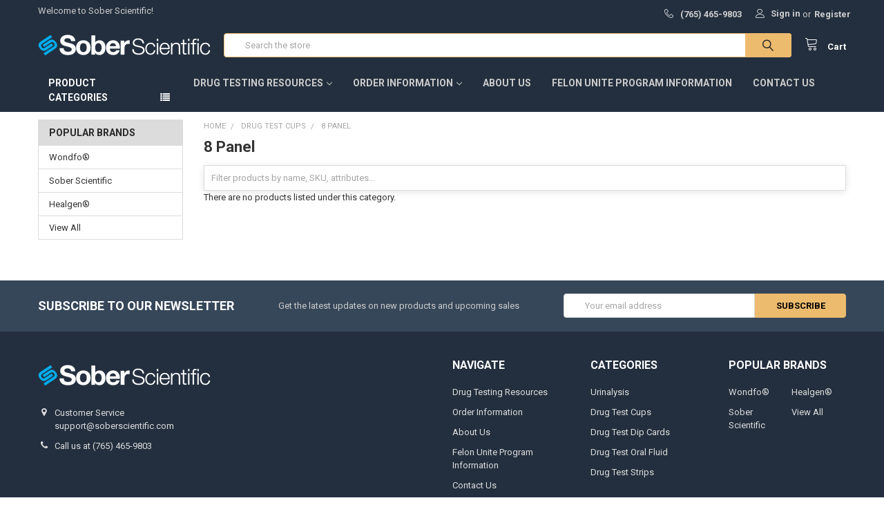

--- FILE ---
content_type: text/html; charset=UTF-8
request_url: https://soberscientific.com/search.php?search_query=&section=content
body_size: -177
content:

<script>window.bodlEvents.product.emit('bodl_v1_keyword_search', { event_id: '4d0ef3a2-6047-4a8c-9efe-c08e7263439e', search_keyword: '', channel_id: '1' });</script>

--- FILE ---
content_type: application/javascript; charset=UTF-8
request_url: https://cdn11.bigcommerce.com/s-szt8w7ao4f/stencil/05c8a890-82b4-013c-6366-6a170de0765a/e/06806cf0-e697-0139-b307-72c8fc985e62/dist/theme-bundle.chunk.1.js
body_size: 11284
content:
(window.webpackJsonp=window.webpackJsonp||[]).push([[1],{643:function(t,e,n){"use strict";e.a={email:function(t){return/^.+@.+\..+/.test(t)},password:function(t){return this.notEmpty(t)},notEmpty:function(t){return t.length>0}}},644:function(t,e){var n=RegExp("[\\u200d\\ud800-\\udfff\\u0300-\\u036f\\ufe20-\\ufe2f\\u20d0-\\u20ff\\ufe0e\\ufe0f]");t.exports=function(t){return n.test(t)}},645:function(t,e,n){"use strict";(function(t){n.d(e,"b",(function(){return p})),n.d(e,"a",(function(){return h})),n.d(e,"c",(function(){return f}));var r=n(646),o=n.n(r),a=n(657),i=n.n(a),s=n(649),c=n.n(s),u=n(161),l=n(643),d=["input","select","textarea"];function p(e,n){void 0===n&&(n={});var r=t(e),a=r.find(d.join(", ")),s=n.formFieldClass,u=void 0===s?"form-field":s;return a.each((function(e,n){!function(e,n){var r,a=t(e),s=a.parent("."+n),u=a.prop("tagName").toLowerCase(),l=n+"--"+u;if("input"===u){var d=a.prop("type");c()(["radio","checkbox","submit"],d)?l=n+"--"+i()(d):r=""+l+o()(d)}s.addClass(l).addClass(r)}(n,u)})),r}function f(e){var n={type:"hidden",name:"FormFieldIsText"+function(t){var e=t.prop("name").match(/(\[.*\])/);return e&&0!==e.length?e[0]:""}(e),value:"1"};e.after(t("<input />",n))}var h={setEmailValidation:function(t,e){e&&t.add({selector:e,validate:function(t,e){t(l.a.email(e))},errorMessage:"You must enter a valid email."})},setPasswordValidation:function(e,n,r,o,a){var i=t(n),s=[{selector:n,validate:function(t,e){var n=e.length;if(a)return t(!0);t(n)},errorMessage:"You must enter a password."},{selector:n,validate:function(t,e){var n=e.match(new RegExp(o.alpha))&&e.match(new RegExp(o.numeric))&&e.length>=o.minlength;if(a&&0===e.length)return t(!0);t(n)},errorMessage:o.error},{selector:r,validate:function(t,e){var n=e.length;if(a)return t(!0);t(n)},errorMessage:"You must enter a password."},{selector:r,validate:function(t,e){t(e===i.val())},errorMessage:"Your passwords do not match."}];e.add(s)},setMinMaxPriceValidation:function(t,e){var n=e.errorSelector,r=e.fieldsetSelector,o=e.formSelector,a=e.maxPriceSelector,i=e.minPriceSelector;t.configure({form:o,preventSubmit:!0,successClass:"_"}),t.add({errorMessage:"Min price must be less than max. price.",selector:i,validate:"min-max:"+i+":"+a}),t.add({errorMessage:"Min price must be less than max. price.",selector:a,validate:"min-max:"+i+":"+a}),t.add({errorMessage:"Max. price is required.",selector:a,validate:"presence"}),t.add({errorMessage:"Min. price is required.",selector:i,validate:"presence"}),t.add({errorMessage:"Input must be greater than 0.",selector:[i,a],validate:"min-number:0"}),t.setMessageOptions({selector:[i,a],parent:r,errorSpan:n})},setStateCountryValidation:function(t,e){e&&t.add({selector:e,validate:"presence",errorMessage:"The 'State/Province' field cannot be blank."})},cleanUpStateValidation:function(e){var n=t('[data-type="'+e.data("fieldType")+'"]');Object.keys(u.a.classes).forEach((function(t){n.hasClass(u.a.classes[t])&&n.removeClass(u.a.classes[t])}))}}}).call(this,n(1))},646:function(t,e,n){var r=n(251),o=n(650);t.exports=function(t){return o(r(t).toLowerCase())}},647:function(t,e){t.exports=function(t,e,n){for(var r=n-1,o=t.length;++r<o;)if(t[r]===e)return r;return-1}},649:function(t,e,n){var r=n(647);t.exports=function(t,e){return!!(null==t?0:t.length)&&r(t,e,0)>-1}},650:function(t,e,n){var r=n(651)("toUpperCase");t.exports=r},651:function(t,e,n){var r=n(652),o=n(644),a=n(654),i=n(251);t.exports=function(t){return function(e){e=i(e);var n=o(e)?a(e):void 0,s=n?n[0]:e.charAt(0),c=n?r(n,1).join(""):e.slice(1);return s[t]()+c}}},652:function(t,e,n){var r=n(653);t.exports=function(t,e,n){var o=t.length;return n=void 0===n?o:n,!e&&n>=o?t:r(t,e,n)}},653:function(t,e){t.exports=function(t,e,n){var r=-1,o=t.length;e<0&&(e=-e>o?0:o+e),(n=n>o?o:n)<0&&(n+=o),o=e>n?0:n-e>>>0,e>>>=0;for(var a=Array(o);++r<o;)a[r]=t[r+e];return a}},654:function(t,e,n){var r=n(655),o=n(644),a=n(656);t.exports=function(t){return o(t)?a(t):r(t)}},655:function(t,e){t.exports=function(t){return t.split("")}},656:function(t,e){var n="[\\ud800-\\udfff]",r="[\\u0300-\\u036f\\ufe20-\\ufe2f\\u20d0-\\u20ff]",o="\\ud83c[\\udffb-\\udfff]",a="[^\\ud800-\\udfff]",i="(?:\\ud83c[\\udde6-\\uddff]){2}",s="[\\ud800-\\udbff][\\udc00-\\udfff]",c="(?:"+r+"|"+o+")"+"?",u="[\\ufe0e\\ufe0f]?"+c+("(?:\\u200d(?:"+[a,i,s].join("|")+")[\\ufe0e\\ufe0f]?"+c+")*"),l="(?:"+[a+r+"?",r,i,s,n].join("|")+")",d=RegExp(o+"(?="+o+")|"+l+u,"g");t.exports=function(t){return t.match(d)||[]}},657:function(t,e,n){var r=n(646),o=n(658)((function(t,e,n){return e=e.toLowerCase(),t+(n?r(e):e)}));t.exports=o},658:function(t,e,n){var r=n(659),o=n(660),a=n(661),i=RegExp("['’]","g");t.exports=function(t){return function(e){return r(a(o(e).replace(i,"")),t,"")}}},659:function(t,e){t.exports=function(t,e,n,r){var o=-1,a=null==t?0:t.length;for(r&&a&&(n=t[++o]);++o<a;)n=e(n,t[o],o,t);return n}},660:function(t,e){t.exports=function(t){return t}},661:function(t,e,n){var r=n(662),o=n(663),a=n(251),i=n(664);t.exports=function(t,e,n){return t=a(t),void 0===(e=n?void 0:e)?o(t)?i(t):r(t):t.match(e)||[]}},662:function(t,e){var n=/[^\x00-\x2f\x3a-\x40\x5b-\x60\x7b-\x7f]+/g;t.exports=function(t){return t.match(n)||[]}},663:function(t,e){var n=/[a-z][A-Z]|[A-Z]{2}[a-z]|[0-9][a-zA-Z]|[a-zA-Z][0-9]|[^a-zA-Z0-9 ]/;t.exports=function(t){return n.test(t)}},664:function(t,e){var n="\\xac\\xb1\\xd7\\xf7\\x00-\\x2f\\x3a-\\x40\\x5b-\\x60\\x7b-\\xbf\\u2000-\\u206f \\t\\x0b\\f\\xa0\\ufeff\\n\\r\\u2028\\u2029\\u1680\\u180e\\u2000\\u2001\\u2002\\u2003\\u2004\\u2005\\u2006\\u2007\\u2008\\u2009\\u200a\\u202f\\u205f\\u3000",r="["+n+"]",o="\\d+",a="[\\u2700-\\u27bf]",i="[a-z\\xdf-\\xf6\\xf8-\\xff]",s="[^\\ud800-\\udfff"+n+o+"\\u2700-\\u27bfa-z\\xdf-\\xf6\\xf8-\\xffA-Z\\xc0-\\xd6\\xd8-\\xde]",c="(?:\\ud83c[\\udde6-\\uddff]){2}",u="[\\ud800-\\udbff][\\udc00-\\udfff]",l="[A-Z\\xc0-\\xd6\\xd8-\\xde]",d="(?:"+i+"|"+s+")",p="(?:"+l+"|"+s+")",f="(?:[\\u0300-\\u036f\\ufe20-\\ufe2f\\u20d0-\\u20ff]|\\ud83c[\\udffb-\\udfff])?",h="[\\ufe0e\\ufe0f]?"+f+("(?:\\u200d(?:"+["[^\\ud800-\\udfff]",c,u].join("|")+")[\\ufe0e\\ufe0f]?"+f+")*"),m="(?:"+[a,c,u].join("|")+")"+h,g=RegExp([l+"?"+i+"+(?:['’](?:d|ll|m|re|s|t|ve))?(?="+[r,l,"$"].join("|")+")",p+"+(?:['’](?:D|LL|M|RE|S|T|VE))?(?="+[r,l+d,"$"].join("|")+")",l+"?"+d+"+(?:['’](?:d|ll|m|re|s|t|ve))?",l+"+(?:['’](?:D|LL|M|RE|S|T|VE))?","\\d*(?:1ST|2ND|3RD|(?![123])\\dTH)(?=\\b|[a-z_])","\\d*(?:1st|2nd|3rd|(?![123])\\dth)(?=\\b|[A-Z_])",o,m].join("|"),"g");t.exports=function(t){return t.match(g)||[]}},665:function(t,e,n){"use strict";(function(t){var r=n(648),o=n.n(r),a={getUrl:function(){return""+window.location.pathname+window.location.search},goToUrl:function(e){window.history.pushState({},document.title,e),t(window).trigger("statechange")},replaceParams:function(t,e){var n,r=o.a.parse(t,!0);for(n in r.search=null,e)e.hasOwnProperty(n)&&(r.query[n]=e[n]);return r.query&&(r.search=a.buildQueryString(r.query),delete r.query),o.a.format(r)},removeParams:function(t,e){var n=o.a.parse(t,!0);return n.search=null,"string"==typeof e?n.query.hasOwnProperty(e)&&(n.query[e]=null,delete n.query[e]):"object"==typeof e&&e.forEach((function(t){n.query.hasOwnProperty(t)&&(n.query[t]=null,delete n.query[t])})),n.query&&(n.search=a.buildQueryString(n.query),delete n.query),o.a.format(n)},encodeParam:function(t){return encodeURIComponent(t).split("%20").join("+").replace(/[!'()*]/g,(function(t){return"%"+t.charCodeAt(0).toString(16)}))},buildQueryString:function(t){var e,n="";for(e in t)if(t.hasOwnProperty(e))if(Array.isArray(t[e])){var r=void 0;for(r in t[e])t[e].hasOwnProperty(r)&&(n+="&"+a.encodeParam(e)+"="+a.encodeParam(t[e][r]))}else n+="&"+a.encodeParam(e)+"="+a.encodeParam(t[e]);return n.substring(1)}};e.a=a}).call(this,n(1))},666:function(t,e,n){"use strict";(function(t){n.d(e,"a",(function(){return s}));var r,o=n(667),a=n.n(o),i=function(){function e(e){var n=this;this.context=e,this.animationTime=300,this.$body=t("body"),this.products=this.loadProductsFromLocalStorage()||[],this.$scope=t(a.a.render('\n    <div class="supermarket-compareList-panel-wrapper is-empty" id="supermarketCompareList">\n        <div class="supermarket-compareList-panel">\n            <div class="supermarket-compareList-panel-body">\n                <div class="supermarket-compareList" data-compare-product-list>{{{renderItems}}}</div>\n                <div class="supermarket-compareList-actions">\n                    <a href="{{compare_url}}" class="button button--primary button--small button--compare" data-compare-product-button>{{compare}}</a>\n                    <button type="button" class="button button--secondary button--small button--clearAll" data-compare-product-clearall>{{clear_all}}</button>\n                </div>\n            </div>\n            <button type="button" class="button button--close" data-compare-product-toggle><i class="fa fa-chevron-down"></i><span class="is-srOnly">Close</span></button>\n            <button type="button" class="button button--open" data-compare-product-toggle><i class="fa fa-chevron-up"></i><span class="is-srOnly">Open</span></button>\n        </div>\n    </div>\n',{compare:e.compareAddonLang_compare,clear_all:e.compareAddonLang_clear_all,renderItems:function(){return n.products.map((function(t){return n.renderItem(t)})).join("")}})),0===this.products.length?this.$scope.addClass("is-empty").hide():this.$scope.removeClass("is-empty").show(),this.$body.append(this.$scope),this.$productList=this.$scope.find("[data-compare-product-list]"),this.$compareButton=this.$scope.find("[data-compare-product-button]"),this.updateCompareUrl(),this.bindEvents()}var n=e.prototype;return n.loadProductsFromLocalStorage=function(){if(window.localStorage){var t=window.localStorage.getItem("compareProducts");if(!t)return null;try{return JSON.parse(t)}catch(t){return null}}},n.saveProductsToLocalStorage=function(){window.localStorage&&window.localStorage.setItem("compareProducts",JSON.stringify(this.products))},n.bindEvents=function(){var e=this;this.$body.on("click","[data-compare-id]",(function(n){n.preventDefault();var r=t(n.currentTarget),o=Number(r.data("compareId"));0===e.products.filter((function(t){return t.id===o})).length&&e.addProduct({image:r.data("compareImage"),alt:r.data("compareTitle"),id:o}),e.$scope.removeClass("is-closed")})),this.$scope.on("click","[data-compare-product-remove]",(function(n){n.preventDefault();var r=t(n.currentTarget),o=Number(r.data("compareProductRemove"));e.removeProduct(o),e.$scope.removeClass("is-closed")})),this.$scope.find("[data-compare-product-toggle]").on("click",(function(t){t.preventDefault(),e.$scope.toggleClass("is-closed")})),this.$scope.find("[data-compare-product-clearall]").on("click",(function(t){t.preventDefault(),e.clearAllProducts()}))},n.addProduct=function(e){var n=this;this.products.push(e),this.saveProductsToLocalStorage(),this.updateCompareUrl();var r=t(this.renderItem(e)).hide();this.$productList.append(r),r.show(this.animationTime,(function(){n.$scope.removeClass("is-empty").fadeIn(n.animationTime)}))},n.removeProduct=function(t){var e=this;this.products=this.products.filter((function(e){return e.id!==t})),this.saveProductsToLocalStorage(),this.updateCompareUrl();var n=this.$scope.find("[data-compare-product-item="+t+"]");n.fadeOut(this.animationTime,(function(){n.remove(),0===e.products.length&&e.$scope.addClass("is-empty").fadeOut(e.animationTime)}))},n.clearAllProducts=function(){var t=this;this.products=[],this.saveProductsToLocalStorage(),this.updateCompareUrl();var e=this.$scope.find("[data-compare-product-item]");e.fadeOut(this.animationTime,(function(){e.remove(),t.$scope.addClass("is-empty").fadeOut(t.animationTime)}))},n.updateCompareUrl=function(){var t=this.products.map((function(t){return t.id})).join("/");this.$compareButton.attr("href",this.context.urls.compare+"/"+t)},n.renderItem=function(t){return a.a.render('\n    <div class="supermarket-compareList-item" data-compare-product-item="{{id}}">\n        <img class="supermarket-compareList-img" src="{{image}}" alt="{{alt}}" title="{{alt}}">\n        <button type="button" class="supermarket-compareList-quickview quickview" data-product-id="{{id}}"><i class="fa fa-search-plus"></i><span class="is-srOnly">{{quick_view}}</span></button>\n        <button type="button" class="supermarket-compareList-remove" data-compare-product-remove="{{id}}"><i class="fa fa-trash"></i><span class="is-srOnly">{{remove}}</span></button>\n    </div>\n',Object.assign({},t,{quick_view:this.context.compareAddonLang_quick_view,remove:this.context.compareAddonLang_remove}))},e}();function s(t){return r||(r=new i(t)),r}}).call(this,n(1))},667:function(t,e,n){t.exports=function(){"use strict";var t=Object.prototype.toString,e=Array.isArray||function(e){return"[object Array]"===t.call(e)};function n(t){return"function"==typeof t}function r(t){return t.replace(/[\-\[\]{}()*+?.,\\\^$|#\s]/g,"\\$&")}function o(t,e){return null!=t&&"object"==typeof t&&e in t}var a=RegExp.prototype.test,i=/\S/;function s(t){return!function(t,e){return a.call(t,e)}(i,t)}var c={"&":"&amp;","<":"&lt;",">":"&gt;",'"':"&quot;","'":"&#39;","/":"&#x2F;","`":"&#x60;","=":"&#x3D;"},u=/\s*/,l=/\s+/,d=/\s*=/,p=/\s*\}/,f=/#|\^|\/|>|\{|&|=|!/;function h(t){this.string=t,this.tail=t,this.pos=0}function m(t,e){this.view=t,this.cache={".":this.view},this.parent=e}function g(){this.cache={}}h.prototype.eos=function(){return""===this.tail},h.prototype.scan=function(t){var e=this.tail.match(t);if(!e||0!==e.index)return"";var n=e[0];return this.tail=this.tail.substring(n.length),this.pos+=n.length,n},h.prototype.scanUntil=function(t){var e,n=this.tail.search(t);switch(n){case-1:e=this.tail,this.tail="";break;case 0:e="";break;default:e=this.tail.substring(0,n),this.tail=this.tail.substring(n)}return this.pos+=e.length,e},m.prototype.push=function(t){return new m(t,this)},m.prototype.lookup=function(t){var e,r,a,i=this.cache;if(i.hasOwnProperty(t))e=i[t];else{for(var s,c,u,l=this,d=!1;l;){if(t.indexOf(".")>0)for(s=l.view,c=t.split("."),u=0;null!=s&&u<c.length;)u===c.length-1&&(d=o(s,c[u])||(r=s,a=c[u],null!=r&&"object"!=typeof r&&r.hasOwnProperty&&r.hasOwnProperty(a))),s=s[c[u++]];else s=l.view[t],d=o(l.view,t);if(d){e=s;break}l=l.parent}i[t]=e}return n(e)&&(e=e.call(this.view)),e},g.prototype.clearCache=function(){this.cache={}},g.prototype.parse=function(t,n){var o=this.cache,a=t+":"+(n||v.tags).join(":"),i=o[a];return null==i&&(i=o[a]=function(t,n){if(!t)return[];var o,a,i,c=!1,m=[],g=[],y=[],b=!1,w=!1,C="",x=0;function S(){if(b&&!w)for(;y.length;)delete g[y.pop()];else y=[];b=!1,w=!1}function k(t){if("string"==typeof t&&(t=t.split(l,2)),!e(t)||2!==t.length)throw new Error("Invalid tags: "+t);o=new RegExp(r(t[0])+"\\s*"),a=new RegExp("\\s*"+r(t[1])),i=new RegExp("\\s*"+r("}"+t[1]))}k(n||v.tags);for(var P,F,I,q,$,T,A=new h(t);!A.eos();){if(P=A.pos,I=A.scanUntil(o))for(var E=0,M=I.length;E<M;++E)s(q=I.charAt(E))?(y.push(g.length),C+=q):(w=!0,c=!0,C+=" "),g.push(["text",q,P,P+1]),P+=1,"\n"===q&&(S(),C="",x=0,c=!1);if(!A.scan(o))break;if(b=!0,F=A.scan(f)||"name",A.scan(u),"="===F?(I=A.scanUntil(d),A.scan(d),A.scanUntil(a)):"{"===F?(I=A.scanUntil(i),A.scan(p),A.scanUntil(a),F="&"):I=A.scanUntil(a),!A.scan(a))throw new Error("Unclosed tag at "+A.pos);if($=">"==F?[F,I,P,A.pos,C,x,c]:[F,I,P,A.pos],x++,g.push($),"#"===F||"^"===F)m.push($);else if("/"===F){if(!(T=m.pop()))throw new Error('Unopened section "'+I+'" at '+P);if(T[1]!==I)throw new Error('Unclosed section "'+T[1]+'" at '+P)}else"name"===F||"{"===F||"&"===F?w=!0:"="===F&&k(I)}if(S(),T=m.pop())throw new Error('Unclosed section "'+T[1]+'" at '+A.pos);return function(t){for(var e,n=[],r=n,o=[],a=0,i=t.length;a<i;++a)switch((e=t[a])[0]){case"#":case"^":r.push(e),o.push(e),r=e[4]=[];break;case"/":o.pop()[5]=e[2],r=o.length>0?o[o.length-1][4]:n;break;default:r.push(e)}return n}(function(t){for(var e,n,r=[],o=0,a=t.length;o<a;++o)(e=t[o])&&("text"===e[0]&&n&&"text"===n[0]?(n[1]+=e[1],n[3]=e[3]):(r.push(e),n=e));return r}(g))}(t,n)),i},g.prototype.render=function(t,e,n,r){var o=this.parse(t,r),a=e instanceof m?e:new m(e,void 0);return this.renderTokens(o,a,n,t,r)},g.prototype.renderTokens=function(t,e,n,r,o){for(var a,i,s,c="",u=0,l=t.length;u<l;++u)s=void 0,"#"===(i=(a=t[u])[0])?s=this.renderSection(a,e,n,r):"^"===i?s=this.renderInverted(a,e,n,r):">"===i?s=this.renderPartial(a,e,n,o):"&"===i?s=this.unescapedValue(a,e):"name"===i?s=this.escapedValue(a,e):"text"===i&&(s=this.rawValue(a)),void 0!==s&&(c+=s);return c},g.prototype.renderSection=function(t,r,o,a){var i=this,s="",c=r.lookup(t[1]);if(c){if(e(c))for(var u=0,l=c.length;u<l;++u)s+=this.renderTokens(t[4],r.push(c[u]),o,a);else if("object"==typeof c||"string"==typeof c||"number"==typeof c)s+=this.renderTokens(t[4],r.push(c),o,a);else if(n(c)){if("string"!=typeof a)throw new Error("Cannot use higher-order sections without the original template");null!=(c=c.call(r.view,a.slice(t[3],t[5]),(function(t){return i.render(t,r,o)})))&&(s+=c)}else s+=this.renderTokens(t[4],r,o,a);return s}},g.prototype.renderInverted=function(t,n,r,o){var a=n.lookup(t[1]);if(!a||e(a)&&0===a.length)return this.renderTokens(t[4],n,r,o)},g.prototype.indentPartial=function(t,e,n){for(var r=e.replace(/[^ \t]/g,""),o=t.split("\n"),a=0;a<o.length;a++)o[a].length&&(a>0||!n)&&(o[a]=r+o[a]);return o.join("\n")},g.prototype.renderPartial=function(t,e,r,o){if(r){var a=n(r)?r(t[1]):r[t[1]];if(null!=a){var i=t[6],s=t[5],c=t[4],u=a;return 0==s&&c&&(u=this.indentPartial(a,c,i)),this.renderTokens(this.parse(u,o),e,r,u)}}},g.prototype.unescapedValue=function(t,e){var n=e.lookup(t[1]);if(null!=n)return n},g.prototype.escapedValue=function(t,e){var n=e.lookup(t[1]);if(null!=n)return v.escape(n)},g.prototype.rawValue=function(t){return t[1]};var v={name:"mustache.js",version:"3.2.1",tags:["{{","}}"],clearCache:void 0,escape:void 0,parse:void 0,render:void 0,to_html:void 0,Scanner:void 0,Context:void 0,Writer:void 0},y=new g;return v.clearCache=function(){return y.clearCache()},v.parse=function(t,e){return y.parse(t,e)},v.render=function(t,n,r,o){if("string"!=typeof t)throw new TypeError('Invalid template! Template should be a "string" but "'+(e(a=t)?"array":typeof a)+'" was given as the first argument for mustache#render(template, view, partials)');var a;return y.render(t,n,r,o)},v.to_html=function(t,e,r,o){var a=v.render(t,e,r);if(!n(o))return a;o(a)},v.escape=function(t){return String(t).replace(/[&<>"'`=\/]/g,(function(t){return c[t]}))},v.Scanner=h,v.Context=m,v.Writer=g,v}()},668:function(t,e,n){"use strict";n.d(e,"a",(function(){return p}));var r,o=n(1),a=n.n(o),i=n(648),s=n.n(i),c=n(665),u=!1;function l(t,e){return(e.match(/(^|\s)mode-\S+/g)||[]).join(" ")}var d=function(){function t(t){void 0===t&&(t={}),this.onModeChange=this.onModeChange.bind(this),this.options=t,this.init()}var e=t.prototype;return e.init=function(){if(this.$sortBy=a()("[data-sort-by]"),this.$sortBy.length){var t=this.$sortBy.find("[name=limit]"),e=this.$sortBy.find("input[name=mode]"),n=s.a.parse(window.location.href,!0);n.query.limit&&t.val(n.query.limit),n.query.mode&&e.prop("checked",!1).filter("[value="+n.query.mode+"]").prop("checked",!0),a()("body").hasClass("papaSupermarket-page--pages-custom-category-bulk-order")||(a()("#product-listing-container").removeClass(l).addClass("mode-"+e.filter(":checked").val()),this.unbindEvents(),this.bindEvents())}},e.reinit=function(t){t&&(this.options=t),this.init()},e.destroy=function(){this.unbindEvents()},e.bindEvents=function(){this.$sortBy.find("input[name=mode]").on("change",this.onModeChange)},e.unbindEvents=function(){this.$sortBy.find("input[name=mode]").off("change",this.onModeChange)},e.onModeChange=function(t){t.preventDefault();var e=a()(t.target).val();a()("#product-listing-container").removeClass(l).addClass("mode-"+e),a()("#product-listing-container .pagination-link").each((function(t,n){var r=a()(n),o=c.a.replaceParams(r.attr("href"),{mode:e});r.attr("href",o)}));var n=s.a.parse(window.location.href,!0);n.query.mode=e,window.history.pushState({},document.title,s.a.format({pathname:n.pathname,search:c.a.buildQueryString(n.query)}))},t}();function p(t){r?r.reinit(t):r=new d(t),u||(a()("body").on("beforeload.instantload",(function(){r&&(r.destroy(),r=null)})),u=!0)}},673:function(t,e,n){"use strict";(function(t){n.d(e,"a",(function(){return s}));var r=n(95),o=n(665),a=n(648),i=n.n(a);var s=function(e){var n,r;function a(){return e.apply(this,arguments)||this}return r=e,(n=a).prototype=Object.create(r.prototype),n.prototype.constructor=n,n.__proto__=r,a.prototype.onSortBySubmit=function(e,n){var r=i.a.parse(window.location.href,!0);t(n).serializeArray().forEach((function(t){r.query[t.name]=t.value})),delete r.query.page,e.preventDefault(),e.isDefaultPrevented=!0,window.location=i.a.format({pathname:r.pathname,search:o.a.buildQueryString(r.query)})},a}(r.a)}).call(this,n(1))},674:function(t,e,n){"use strict";(function(t){var r=n(649),o=n.n(r),a=n(730),i=n.n(a),s=n(738),c=n.n(s),u=n(52),l=n.n(u),d=n(9),p=n(648),f=n.n(p),h=n(665),m=n(20),g=n(30),v=n(645),y=n(161),b=n(668),w=function(){function e(e,n,r){var o=this,a={accordionToggleSelector:"#facetedSearch .accordion-navigation, #facetedSearch .facetedSearch-toggle",blockerSelector:"#facetedSearch .blocker",clearFacetSelector:"#facetedSearch .facetedSearch-clearLink",componentSelector:"#facetedSearch-navList",facetNavListSelector:"#facetedSearch .navList",priceRangeErrorSelector:"#facet-range-form .form-inlineMessage",priceRangeFieldsetSelector:"#facet-range-form .form-fieldset",priceRangeFormSelector:"#facet-range-form",priceRangeMaxPriceSelector:"#facet-range-form [name=max_price]",priceRangeMinPriceSelector:"#facet-range-form [name=min_price]",showMoreToggleSelector:"#facetedSearch .accordion-content .toggleLink",facetedSearchFilterItems:"#facetedSearch-filterItems .form-input",modal:Object(m.b)("#modal")[0],modalOpen:!1};this.requestOptions=e,this.callback=n,this.options=l()({},a,r),this.collapsedFacets=[],this.collapsedFacetItems=[],Object(g.b)(),this.initPriceValidator(),t(this.options.facetNavListSelector).each((function(e,n){o.collapseFacetItems(t(n))})),t(this.options.accordionToggleSelector).each((function(e,n){var r=t(n).data("collapsibleInstance");r.isCollapsed&&o.collapsedFacets.push(r.targetId)})),setTimeout((function(){t(o.options.componentSelector).is(":hidden")&&o.collapseAllFacets()})),this.onStateChange=this.onStateChange.bind(this),this.onPopState=this.onPopState.bind(this),this.onToggleClick=this.onToggleClick.bind(this),this.onAccordionToggle=this.onAccordionToggle.bind(this),this.onClearFacet=this.onClearFacet.bind(this),this.onFacetClick=this.onFacetClick.bind(this),this.onRangeSubmit=this.onRangeSubmit.bind(this),this.onSortBySubmit=this.onSortBySubmit.bind(this),this.filterFacetItems=this.filterFacetItems.bind(this),this.bindEvents(),t("body").one("beforeload.instantload",(function(){return o.unbindEvents()}))}var n=e.prototype;return n.destroy=function(){this.unbindEvents()},n.refreshView=function(t){t&&this.callback(t),Object(b.a)(),Object(g.b)(),this.initPriceValidator(),this.restoreCollapsedFacets(),this.restoreCollapsedFacetItems(),this.bindEvents()},n.updateView=function(){var e=this;if(this.updateViewCallback)return this.updateViewCallback();t(this.options.blockerSelector).show(),d.a.getPage(h.a.getUrl(),this.requestOptions,(function(n,r){if(t(e.options.blockerSelector).hide(),n)throw new Error(n);e.refreshView(r)}))},n.expandFacetItems=function(t){var e=t.attr("id");this.collapsedFacetItems=c()(this.collapsedFacetItems,e)},n.collapseFacetItems=function(t){var e=t.attr("id"),n=t.data("hasMoreResults");this.collapsedFacetItems=n?i()(this.collapsedFacetItems,[e]):c()(this.collapsedFacetItems,e)},n.toggleFacetItems=function(t){var e=t.attr("id");return o()(this.collapsedFacetItems,e)?(this.getMoreFacetResults(t),!0):(this.collapseFacetItems(t),!1)},n.getMoreFacetResults=function(t){var e=this,n=t.data("facet"),r=h.a.getUrl();return this.requestOptions.showMore&&d.a.getPage(r,{template:this.requestOptions.showMore,params:{list_all:n}},(function(t,n){if(t)throw new Error(t);e.options.modal.open(),e.options.modalOpen=!0,e.options.modal.updateContent(n)})),this.collapseFacetItems(t),!1},n.filterFacetItems=function(e){var n=t(".navList-item"),r=t(e.currentTarget).val().toLowerCase();n.each((function(e,n){-1!==t(n).text().toLowerCase().indexOf(r)?t(n).show():t(n).hide()}))},n.expandFacet=function(t){t.data("collapsibleInstance").open()},n.collapseFacet=function(t){t.data("collapsibleInstance").close()},n.collapseAllFacets=function(){var e=this;t(this.options.accordionToggleSelector).each((function(n,r){var o=t(r);e.collapseFacet(o)}))},n.expandAllFacets=function(){var e=this;t(this.options.accordionToggleSelector).each((function(n,r){var o=t(r);e.expandFacet(o)}))},n.initPriceValidator=function(){if(0!==t(this.options.priceRangeFormSelector).length){var e=Object(y.a)(),n={errorSelector:this.options.priceRangeErrorSelector,fieldsetSelector:this.options.priceRangeFieldsetSelector,formSelector:this.options.priceRangeFormSelector,maxPriceSelector:this.options.priceRangeMaxPriceSelector,minPriceSelector:this.options.priceRangeMinPriceSelector};v.a.setMinMaxPriceValidation(e,n),this.priceRangeValidator=e}},n.restoreCollapsedFacetItems=function(){var e=this;t(this.options.facetNavListSelector).each((function(n,r){var a=t(r),i=a.attr("id");o()(e.collapsedFacetItems,i)?e.collapseFacetItems(a):e.expandFacetItems(a)}))},n.restoreCollapsedFacets=function(){var e=this;t(this.options.accordionToggleSelector).each((function(n,r){var a=t(r),i=a.data("collapsibleInstance").targetId;o()(e.collapsedFacets,i)?e.collapseFacet(a):e.expandFacet(a)}))},n.bindEvents=function(){this.unbindEvents(),t(window).on("statechange",this.onStateChange),t(window).on("popstate",this.onPopState),t(document).on("click",this.options.showMoreToggleSelector,this.onToggleClick),t(document).on("toggle.collapsible",this.options.accordionToggleSelector,this.onAccordionToggle),t(document).on("keyup",this.options.facetedSearchFilterItems,this.filterFacetItems),t(this.options.clearFacetSelector).on("click",this.onClearFacet),d.c.on("facetedSearch-facet-clicked",this.onFacetClick),d.c.on("facetedSearch-range-submitted",this.onRangeSubmit),d.c.on("sortBy-submitted",this.onSortBySubmit)},n.unbindEvents=function(){t(window).off("statechange",this.onStateChange),t(window).off("popstate",this.onPopState),t(document).off("click",this.options.showMoreToggleSelector,this.onToggleClick),t(document).off("toggle.collapsible",this.options.accordionToggleSelector,this.onAccordionToggle),t(document).off("keyup",this.options.facetedSearchFilterItems,this.filterFacetItems),t(this.options.clearFacetSelector).off("click",this.onClearFacet),d.c.off("facetedSearch-facet-clicked",this.onFacetClick),d.c.off("facetedSearch-range-submitted",this.onRangeSubmit),d.c.off("sortBy-submitted",this.onSortBySubmit)},n.onClearFacet=function(e){var n=t(e.currentTarget).attr("href");e.preventDefault(),e.stopPropagation();var r=f.a.parse(window.location.href,!0),o=f.a.parse(n,!0);r.query.mode&&(o.query.mode=r.query.mode),r.query.limit&&(o.query.limit=r.query.limit),h.a.goToUrl(f.a.format({pathname:o.pathname,search:h.a.buildQueryString(o.query)}))},n.onToggleClick=function(e){var n=t(e.currentTarget),r=t(n.attr("href"));e.preventDefault(),this.toggleFacetItems(r)},n.onFacetClick=function(e,n){var r=t(n),o=r.attr("href");e.preventDefault(),r.toggleClass("is-selected");var a=f.a.parse(window.location.href,!0),i=f.a.parse(o,!0);a.query.mode&&(i.query.mode=a.query.mode),a.query.limit&&(i.query.limit=a.query.limit),h.a.goToUrl(f.a.format({pathname:i.pathname,search:h.a.buildQueryString(i.query)})),this.options.modalOpen&&this.options.modal.close()},n.onSortBySubmit=function(e,n){var r=f.a.parse(window.location.href,!0);t(n).serializeArray().forEach((function(t){r.query[t.name]=t.value})),delete r.query.page,e.preventDefault(),e.isDefaultPrevented=!0,h.a.goToUrl(f.a.format({pathname:r.pathname,search:h.a.buildQueryString(r.query)}))},n.onRangeSubmit=function(e,n){if(e.preventDefault(),this.priceRangeValidator.areAll(y.a.constants.VALID)){var r=f.a.parse(window.location.href,!0);t(n).serializeArray().forEach((function(t){r.query[t.name]=t.value}));var o=h.a.buildQueryString(r.query);h.a.goToUrl(f.a.format({pathname:r.pathname,search:"?"+o}))}},n.onStateChange=function(){this.updateView()},n.onAccordionToggle=function(e){var n=t(e.currentTarget).data("collapsibleInstance"),r=n.targetId;n.isCollapsed?this.collapsedFacets=i()(this.collapsedFacets,[r]):this.collapsedFacets=c()(this.collapsedFacets,r)},n.onPopState=function(){var e=window.location.href;if(!new URLSearchParams(e).has("page")){var n=t(".pagination-link").attr("href");if(n){var r=n.replace(/page=[0-9]+/i,"page=1");window.history.replaceState({},document.title,r)}}t(window).trigger("statechange")},e}();e.a=w}).call(this,n(1))},675:function(t,e,n){"use strict";n.d(e,"a",(function(){return d}));var r=n(1),o=n.n(r),a=n(9),i=n(73);function s(t,e,n,r,o,a,i){try{var s=t[a](i),c=s.value}catch(t){return void n(t)}s.done?e(c):Promise.resolve(c).then(r,o)}function c(t){return function(){var e=this,n=arguments;return new Promise((function(r,o){var a=t.apply(e,n);function i(t){s(a,r,o,i,c,"next",t)}function c(t){s(a,r,o,i,c,"throw",t)}i(void 0)}))}}function u(t){return new Promise((function(e){return setTimeout(e,t)}))}var l=function(){function t(t,e){var n=this;this.context=t||{},this.$body=o()("body"),this.$scope=e,this.itemCount=0,this.progressCurrent=0,this.progressTotal=0,this.onQuantityChange=this.onQuantityChange.bind(this),this.onQuantityButtonClick=this.onQuantityButtonClick.bind(this),this.onProductAdded=this.onProductAdded.bind(this),this.onAddAllClick=this.onAddAllClick.bind(this),this.onCartQtyChange=this.onCartQtyChange.bind(this),this.onProgressPopupCloseClick=this.onProgressPopupCloseClick.bind(this),this.reinit(),o()("body").on("beforeload.instantload",(function(){return n.unbindEvents()}))}var e=t.prototype;return e.reinit=function(){this.$progressPopup=o()(".bulkOrder-progressModal",this.$scope),this.$progressPopupCurrent=o()(".bulkOrder-progressModal-current",this.$scope),this.$progressPopupActions=o()(".bulkOrder-progressModal-actions",this.$scope),this.$progressPopupClose=o()("[data-close]",this.$scope),this.unbindEvents(),this.bindEvents(),this.calculate(),this.updateQtyInCart()},e.bindEvents=function(){this.$scope.on("change","[data-bulkorder-qty-id]",this.onQuantityChange),this.$scope.on("click","[data-quantity-change] button",this.onQuantityButtonClick),this.$scope.on("click","[data-bulkorder-add-all]",this.onAddAllClick),this.$body.on("ajax-addtocart-item-added",this.onProductAdded),this.$body.on("cart-quantity-update",this.onCartQtyChange),this.$progressPopupClose.on("click",this.onProgressPopupCloseClick)},e.unbindEvents=function(){this.$scope.off("change","[data-bulkorder-qty-id]",this.onQuantityChange),this.$scope.off("click","[data-quantity-change] button",this.onQuantityButtonClick),this.$scope.off("click","[data-bulkorder-add-all]",this.onAddAllClick),this.$body.off("ajax-addtocart-item-added",this.onProductAdded),this.$body.off("cart-quantity-update",this.onCartQtyChange),this.$progressPopupClose.off("click",this.onProgressPopupCloseClick)},e.onProgressPopupCloseClick=function(t){t.preventDefault(),this.hideProgressPopup()},e.onCartQtyChange=function(){this.updateQtyInCart()},e.showProgressPopup=function(){this.$progressPopupActions.addClass("u-hiddenVisually"),this.$progressPopup.addClass("is-open")},e.hideProgressPopup=function(){this.$progressPopupCurrent.css("width",0),this.$progressPopupActions.addClass("u-hiddenVisually"),this.$progressPopup.removeClass("is-open")},e.updateProgressPopup=function(){this.progressTotal>0?this.$progressPopupCurrent.css("width",this.progressCurrent/this.progressTotal*100+"%"):this.$progressPopupCurrent.css("width",0)},e.showProgressPopupActions=function(){this.$progressPopupActions.removeClass("u-hiddenVisually")},e.onAddAllClick=function(t){t.preventDefault(),0!==this.itemCount?this.addAllProducts():i.a.fire({text:this.context.bulkOrderEnterQty||"Please enter product quantity",icon:"error"})},e.onProductAdded=function(t,e){this.$scope.find("[data-bulkorder-qty-id='"+e+"']").val(0),this.calculate()},e.onQuantityButtonClick=function(t){t.preventDefault();var e=o()(t.currentTarget),n=e.closest("[data-quantity-change]").find("input"),r=parseInt(n.data("quantityMin"),10),a=parseInt(n.data("quantityMax"),10),i=parseInt(n.val(),10);"inc"===e.data("action")?a>0?i+1<=a&&i++:i++:i>0&&(r>0?i-1>=r?i--:i=0:i--),n.val(i),this.calculate()},e.onQuantityChange=function(){this.calculate()},e.calculate=function(){var t=this,e="",n=0,r=0;this.$scope.find("[data-bulkorder-qty-id]").each((function(a,i){var s=o()(i),c=parseInt(s.val(),10),u=s.data("bulkorderQtyId"),l=t.$scope.find("[data-bulkorder-price-id='"+u+"']"),d=parseFloat(l.data("bulkorderPriceValue")),p=""+l.data("bulkorderPriceFormatted"),f=Math.round(d*c*100)/100;t.$scope.find("[data-bulkorder-subtotal-id='"+u+"']").html(p.replace(/[0-9.,]+/,f)),e=p,n+=f,r+=c})),this.itemCount=r,this.$scope.find("[data-bulkorder-total-count]").html(r),this.$scope.find("[data-bulkorder-total-amount]").html(e.replace(/[0-9.,]+/,Math.round(100*n)/100))},e.addAllProducts=function(){var t,e=this,n=[];this.progressCurrent=0,this.$scope.find("[data-bulkorder-qty-id]").each((function(t,r){var a=o()(r),i=parseInt(a.val(),10),s=a.data("bulkorderQtyId");i>0&&n.push(c(regeneratorRuntime.mark((function t(){return regeneratorRuntime.wrap((function(t){for(;;)switch(t.prev=t.next){case 0:return e.progressCurrent++,e.updateProgressPopup(),t.next=4,e.addProduct(s,i);case 4:return a.val(0),e.calculate(),t.next=8,u(1e3);case 8:case"end":return t.stop()}}),t)}))))})),this.progressTotal=n.length,this.showProgressPopup(),(t=n,t.reduce((function(t,e){return t.then((function(t){return e().then(Array.prototype.concat.bind(t))}))}),Promise.resolve([]))).then((function(){e.showProgressPopupActions(),e.updateCartCounter()}))},e.addProduct=function(){var t=c(regeneratorRuntime.mark((function t(e,n){var r,o;return regeneratorRuntime.wrap((function(t){for(;;)switch(t.prev=t.next){case 0:if(void 0!==window.FormData){t.next=2;break}return t.abrupt("return");case 2:return(r=new FormData).append("product_id",e),r.append("qty[]",n),o=new Promise((function(t){a.b.api.cart.itemAdd(r,(function(e,n){var r=e||n.data.error;if(r){var o=document.createElement("DIV");o.innerHTML=r,alert(o.textContent||o.innerText)}t()}))})),t.next=8,o;case 8:case"end":return t.stop()}}),t)})));return function(e,n){return t.apply(this,arguments)}}(),e.updateQtyInCart=function(){var t=this;o.a.get("/api/storefront/cart",(function(e){if(e.length){var n={};e[0].lineItems.physicalItems.forEach((function(t){void 0!==n[t.productId]?n[t.productId]+=t.quantity:n[t.productId]=t.quantity})),o()("[data-bulkorder-cart-qty-id]",t.$scope).each((function(t,e){var r=o()(e),a=parseInt(r.data("bulkorderCartQtyId"),10);n[a]?r.html(n[a]):r.html("0")}))}}))},e.updateCartCounter=function(){a.b.api.cart.getContent({template:"cart/preview"},(function(t,e){if(!t){var n=o()("body"),r=o()("[data-cart-quantity]",e),a=o()(".navUser-action .cart-count"),i=r.data("cart-quantity")||0;a.addClass("cart-count--positive"),n.trigger("cart-quantity-update",i)}}))},t}();function d(t,e){void 0===t&&(t=null),void 0===e&&(e="#product-listing-container");var n=o()(e),r=n.data("bulkOrderInstance");return r instanceof l||(r=new l(t,n),n.data("bulkOrderInstance",r)),r}},680:function(t,e,n){var r=n(162);t.exports=function(){if(!arguments.length)return[];var t=arguments[0];return r(t)?t:[t]}},681:function(t,e,n){var r=n(647);t.exports=function(t,e){return!!(null==t?0:t.length)&&r(t,e,0)>-1}},682:function(t,e){t.exports=function(t,e,n){for(var r=-1,o=null==t?0:t.length;++r<o;)if(n(e,t[r]))return!0;return!1}},683:function(t,e,n){var r=n(647);t.exports=function(t,e){return!!(null==t?0:t.length)&&r(t,e,0)>-1}},684:function(t,e,n){var r=n(253),o=n(164);t.exports=function(t){return o(t)&&r(t)}},730:function(t,e,n){var r=n(731),o=n(252),a=n(735),i=n(684),s=o((function(t){return a(r(t,1,i,!0))}));t.exports=s},731:function(t,e,n){var r=n(732),o=n(733);t.exports=function t(e,n,a,i,s){var c=-1,u=e.length;for(a||(a=o),s||(s=[]);++c<u;){var l=e[c];n>0&&a(l)?n>1?t(l,n-1,a,i,s):r(s,l):i||(s[s.length]=l)}return s}},732:function(t,e){t.exports=function(t,e){for(var n=-1,r=e.length,o=t.length;++n<r;)t[o+n]=e[n];return t}},733:function(t,e,n){var r=n(734),o=n(258),a=n(162),i=r?r.isConcatSpreadable:void 0;t.exports=function(t){return a(t)||o(t)||!!(i&&t&&t[i])}},734:function(t,e,n){var r=n(163).Symbol;t.exports=r},735:function(t,e,n){var r=n(680),o=n(681),a=n(682),i=n(683),s=n(736),c=n(737);t.exports=function(t,e,n){var u=-1,l=o,d=t.length,p=!0,f=[],h=f;if(n)p=!1,l=a;else if(d>=200){var m=e?null:s(t);if(m)return c(m);p=!1,l=i,h=new r}else h=e?[]:f;t:for(;++u<d;){var g=t[u],v=e?e(g):g;if(g=n||0!==g?g:0,p&&v==v){for(var y=h.length;y--;)if(h[y]===v)continue t;e&&h.push(v),f.push(g)}else l(h,v,n)||(h!==f&&h.push(v),f.push(g))}return f}},736:function(t,e){t.exports=function(){}},737:function(t,e){t.exports=function(){return[]}},738:function(t,e,n){var r=n(739),o=n(252),a=n(684),i=o((function(t,e){return a(t)?r(t,e):[]}));t.exports=i},739:function(t,e,n){var r=n(680),o=n(681),a=n(682),i=n(740),s=n(741),c=n(683);t.exports=function(t,e,n,u){var l=-1,d=o,p=!0,f=t.length,h=[],m=e.length;if(!f)return h;n&&(e=i(e,s(n))),u?(d=a,p=!1):e.length>=200&&(d=c,p=!1,e=new r(e));t:for(;++l<f;){var g=t[l],v=null==n?g:n(g);if(g=u||0!==g?g:0,p&&v==v){for(var y=m;y--;)if(e[y]===v)continue t;h.push(g)}else d(e,v,u)||h.push(g)}return h}},740:function(t,e){t.exports=function(t,e){for(var n=-1,r=null==t?0:t.length,o=Array(r);++n<r;)o[n]=e(t[n],n,t);return o}},741:function(t,e){t.exports=function(t){return function(e){return t(e)}}}}]);
//# sourceMappingURL=theme-bundle.chunk.1.js.map